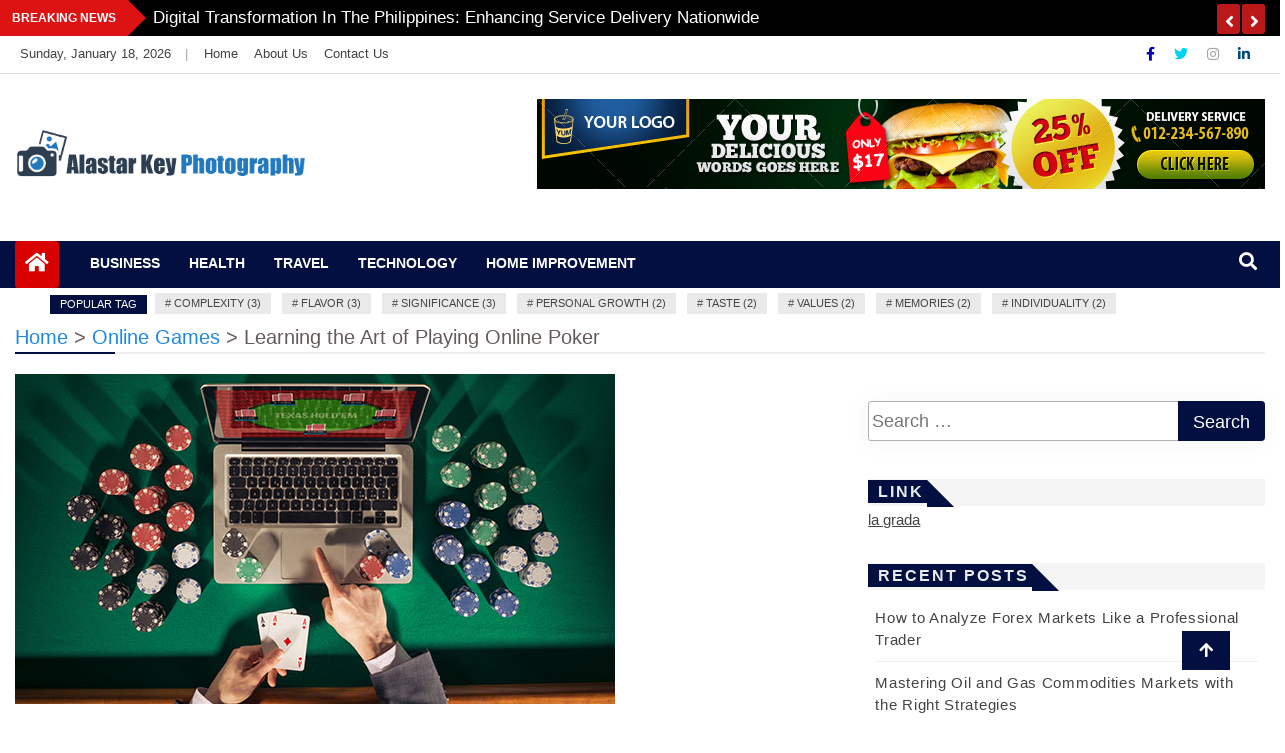

--- FILE ---
content_type: text/html; charset=UTF-8
request_url: https://alstarkeyphotography.com/2022/02/21/learning-the-art-of-playing-online-poker/
body_size: 83936
content:
<!doctype html>
<html lang="en-US">
<head>
    <meta charset="UTF-8">
    <meta name="viewport" content="width=device-width, initial-scale=1">
    <link rel="profile" href="https://gmpg.org/xfn/11">

    <meta name='robots' content='index, follow, max-snippet:-1, max-image-preview:large, max-video-preview:-1' />

	<!-- This site is optimized with the Yoast SEO plugin v26.6 - https://yoast.com/wordpress/plugins/seo/ -->
	<title>Learning the Art of Playing Online Poker  - Al Starkey Photography</title>
	<link rel="canonical" href="https://alstarkeyphotography.com/2022/02/21/learning-the-art-of-playing-online-poker/" />
	<meta property="og:locale" content="en_US" />
	<meta property="og:type" content="article" />
	<meta property="og:title" content="Learning the Art of Playing Online Poker  - Al Starkey Photography" />
	<meta property="og:description" content="We know Poker is not just a game of luck but also of skills and expertise. The way you take away the cards and deal with your opponents can help you win. For this you need to know about things like odd, bluffing and poker rules and skills which your opponents have. Hence if you [&hellip;]" />
	<meta property="og:url" content="https://alstarkeyphotography.com/2022/02/21/learning-the-art-of-playing-online-poker/" />
	<meta property="og:site_name" content="Al Starkey Photography" />
	<meta property="article:published_time" content="2022-02-21T18:20:26+00:00" />
	<meta property="og:image" content="https://alstarkeyphotography.com/wp-content/uploads/2022/02/a9b9558107391f318b6a7a9a326e4e21.jpg" />
	<meta property="og:image:width" content="600" />
	<meta property="og:image:height" content="330" />
	<meta property="og:image:type" content="image/jpeg" />
	<meta name="author" content="William Adams" />
	<meta name="twitter:card" content="summary_large_image" />
	<meta name="twitter:label1" content="Written by" />
	<meta name="twitter:data1" content="William Adams" />
	<meta name="twitter:label2" content="Est. reading time" />
	<meta name="twitter:data2" content="4 minutes" />
	<script type="application/ld+json" class="yoast-schema-graph">{"@context":"https://schema.org","@graph":[{"@type":"Article","@id":"https://alstarkeyphotography.com/2022/02/21/learning-the-art-of-playing-online-poker/#article","isPartOf":{"@id":"https://alstarkeyphotography.com/2022/02/21/learning-the-art-of-playing-online-poker/"},"author":{"name":"William Adams","@id":"https://alstarkeyphotography.com/#/schema/person/3043758e6f8fe911f3fa0017f5b57415"},"headline":"Learning the Art of Playing Online Poker ","datePublished":"2022-02-21T18:20:26+00:00","mainEntityOfPage":{"@id":"https://alstarkeyphotography.com/2022/02/21/learning-the-art-of-playing-online-poker/"},"wordCount":846,"publisher":{"@id":"https://alstarkeyphotography.com/#organization"},"image":{"@id":"https://alstarkeyphotography.com/2022/02/21/learning-the-art-of-playing-online-poker/#primaryimage"},"thumbnailUrl":"https://alstarkeyphotography.com/wp-content/uploads/2022/02/a9b9558107391f318b6a7a9a326e4e21.jpg","articleSection":["Online Games"],"inLanguage":"en-US"},{"@type":"WebPage","@id":"https://alstarkeyphotography.com/2022/02/21/learning-the-art-of-playing-online-poker/","url":"https://alstarkeyphotography.com/2022/02/21/learning-the-art-of-playing-online-poker/","name":"Learning the Art of Playing Online Poker  - Al Starkey Photography","isPartOf":{"@id":"https://alstarkeyphotography.com/#website"},"primaryImageOfPage":{"@id":"https://alstarkeyphotography.com/2022/02/21/learning-the-art-of-playing-online-poker/#primaryimage"},"image":{"@id":"https://alstarkeyphotography.com/2022/02/21/learning-the-art-of-playing-online-poker/#primaryimage"},"thumbnailUrl":"https://alstarkeyphotography.com/wp-content/uploads/2022/02/a9b9558107391f318b6a7a9a326e4e21.jpg","datePublished":"2022-02-21T18:20:26+00:00","breadcrumb":{"@id":"https://alstarkeyphotography.com/2022/02/21/learning-the-art-of-playing-online-poker/#breadcrumb"},"inLanguage":"en-US","potentialAction":[{"@type":"ReadAction","target":["https://alstarkeyphotography.com/2022/02/21/learning-the-art-of-playing-online-poker/"]}]},{"@type":"ImageObject","inLanguage":"en-US","@id":"https://alstarkeyphotography.com/2022/02/21/learning-the-art-of-playing-online-poker/#primaryimage","url":"https://alstarkeyphotography.com/wp-content/uploads/2022/02/a9b9558107391f318b6a7a9a326e4e21.jpg","contentUrl":"https://alstarkeyphotography.com/wp-content/uploads/2022/02/a9b9558107391f318b6a7a9a326e4e21.jpg","width":600,"height":330},{"@type":"BreadcrumbList","@id":"https://alstarkeyphotography.com/2022/02/21/learning-the-art-of-playing-online-poker/#breadcrumb","itemListElement":[{"@type":"ListItem","position":1,"name":"Home","item":"https://alstarkeyphotography.com/"},{"@type":"ListItem","position":2,"name":"Learning the Art of Playing Online Poker "}]},{"@type":"WebSite","@id":"https://alstarkeyphotography.com/#website","url":"https://alstarkeyphotography.com/","name":"Al Starkey Photography","description":"Capturing Moments, Telling Stories","publisher":{"@id":"https://alstarkeyphotography.com/#organization"},"potentialAction":[{"@type":"SearchAction","target":{"@type":"EntryPoint","urlTemplate":"https://alstarkeyphotography.com/?s={search_term_string}"},"query-input":{"@type":"PropertyValueSpecification","valueRequired":true,"valueName":"search_term_string"}}],"inLanguage":"en-US"},{"@type":"Organization","@id":"https://alstarkeyphotography.com/#organization","name":"Al Starkey Photography","url":"https://alstarkeyphotography.com/","logo":{"@type":"ImageObject","inLanguage":"en-US","@id":"https://alstarkeyphotography.com/#/schema/logo/image/","url":"https://alstarkeyphotography.com/wp-content/uploads/2021/07/cropped-Alastar-Key-Photography.png","contentUrl":"https://alstarkeyphotography.com/wp-content/uploads/2021/07/cropped-Alastar-Key-Photography.png","width":826,"height":140,"caption":"Al Starkey Photography"},"image":{"@id":"https://alstarkeyphotography.com/#/schema/logo/image/"}},{"@type":"Person","@id":"https://alstarkeyphotography.com/#/schema/person/3043758e6f8fe911f3fa0017f5b57415","name":"William Adams","image":{"@type":"ImageObject","inLanguage":"en-US","@id":"https://alstarkeyphotography.com/#/schema/person/image/","url":"https://secure.gravatar.com/avatar/f992d620609279bff41ed2414e3ae5e245c8b98a2376d713151ca7380784eb6e?s=96&d=mm&r=g","contentUrl":"https://secure.gravatar.com/avatar/f992d620609279bff41ed2414e3ae5e245c8b98a2376d713151ca7380784eb6e?s=96&d=mm&r=g","caption":"William Adams"},"description":"Frank Adams: Frank, with a background in investigative journalism, brings a unique depth to his blog posts. His writing is known for its thorough research and probing analysis, making it a valuable resource for any news site.","sameAs":["https://alstarkeyphotography.com"],"url":"https://alstarkeyphotography.com/author/admin/"}]}</script>
	<!-- / Yoast SEO plugin. -->


<meta name="description" content="We know Poker is not just a game of luck but also of skills and expertise. The way you take away the cards and deal with your opponents can help you win. For this you need to know about things like odd, bluffing and poker rules and skills which your&hellip;">
<meta name="robots" content="index, follow, max-snippet:-1, max-image-preview:large, max-video-preview:-1">
<link rel="canonical" href="https://alstarkeyphotography.com/2022/02/21/learning-the-art-of-playing-online-poker/">
<meta property="og:url" content="https://alstarkeyphotography.com/2022/02/21/learning-the-art-of-playing-online-poker/">
<meta property="og:site_name" content="Al Starkey Photography">
<meta property="og:locale" content="en_US">
<meta property="og:type" content="article">
<meta property="article:author" content="">
<meta property="article:publisher" content="">
<meta property="article:section" content="Online Games">
<meta property="og:title" content="Learning the Art of Playing Online Poker  - Al Starkey Photography">
<meta property="og:description" content="We know Poker is not just a game of luck but also of skills and expertise. The way you take away the cards and deal with your opponents can help you win. For this you need to know about things like odd, bluffing and poker rules and skills which your&hellip;">
<meta property="og:image" content="https://alstarkeyphotography.com/wp-content/uploads/2022/02/a9b9558107391f318b6a7a9a326e4e21.jpg">
<meta property="og:image:secure_url" content="https://alstarkeyphotography.com/wp-content/uploads/2022/02/a9b9558107391f318b6a7a9a326e4e21.jpg">
<meta property="og:image:width" content="600">
<meta property="og:image:height" content="330">
<meta property="fb:pages" content="">
<meta property="fb:admins" content="">
<meta property="fb:app_id" content="">
<meta name="twitter:card" content="summary">
<meta name="twitter:site" content="">
<meta name="twitter:creator" content="">
<meta name="twitter:title" content="Learning the Art of Playing Online Poker  - Al Starkey Photography">
<meta name="twitter:description" content="We know Poker is not just a game of luck but also of skills and expertise. The way you take away the cards and deal with your opponents can help you win. For this you need to know about things like odd, bluffing and poker rules and skills which your&hellip;">
<meta name="twitter:image" content="https://alstarkeyphotography.com/wp-content/uploads/2022/02/a9b9558107391f318b6a7a9a326e4e21.jpg">
<link rel="alternate" type="application/rss+xml" title="Al Starkey Photography &raquo; Feed" href="https://alstarkeyphotography.com/feed/" />
<link rel="alternate" type="application/rss+xml" title="Al Starkey Photography &raquo; Comments Feed" href="https://alstarkeyphotography.com/comments/feed/" />
<link rel="alternate" title="oEmbed (JSON)" type="application/json+oembed" href="https://alstarkeyphotography.com/wp-json/oembed/1.0/embed?url=https%3A%2F%2Falstarkeyphotography.com%2F2022%2F02%2F21%2Flearning-the-art-of-playing-online-poker%2F" />
<link rel="alternate" title="oEmbed (XML)" type="text/xml+oembed" href="https://alstarkeyphotography.com/wp-json/oembed/1.0/embed?url=https%3A%2F%2Falstarkeyphotography.com%2F2022%2F02%2F21%2Flearning-the-art-of-playing-online-poker%2F&#038;format=xml" />
<style id='wp-img-auto-sizes-contain-inline-css' type='text/css'>
img:is([sizes=auto i],[sizes^="auto," i]){contain-intrinsic-size:3000px 1500px}
/*# sourceURL=wp-img-auto-sizes-contain-inline-css */
</style>
<style id='wp-emoji-styles-inline-css' type='text/css'>

	img.wp-smiley, img.emoji {
		display: inline !important;
		border: none !important;
		box-shadow: none !important;
		height: 1em !important;
		width: 1em !important;
		margin: 0 0.07em !important;
		vertical-align: -0.1em !important;
		background: none !important;
		padding: 0 !important;
	}
/*# sourceURL=wp-emoji-styles-inline-css */
</style>
<style id='wp-block-library-inline-css' type='text/css'>
:root{--wp-block-synced-color:#7a00df;--wp-block-synced-color--rgb:122,0,223;--wp-bound-block-color:var(--wp-block-synced-color);--wp-editor-canvas-background:#ddd;--wp-admin-theme-color:#007cba;--wp-admin-theme-color--rgb:0,124,186;--wp-admin-theme-color-darker-10:#006ba1;--wp-admin-theme-color-darker-10--rgb:0,107,160.5;--wp-admin-theme-color-darker-20:#005a87;--wp-admin-theme-color-darker-20--rgb:0,90,135;--wp-admin-border-width-focus:2px}@media (min-resolution:192dpi){:root{--wp-admin-border-width-focus:1.5px}}.wp-element-button{cursor:pointer}:root .has-very-light-gray-background-color{background-color:#eee}:root .has-very-dark-gray-background-color{background-color:#313131}:root .has-very-light-gray-color{color:#eee}:root .has-very-dark-gray-color{color:#313131}:root .has-vivid-green-cyan-to-vivid-cyan-blue-gradient-background{background:linear-gradient(135deg,#00d084,#0693e3)}:root .has-purple-crush-gradient-background{background:linear-gradient(135deg,#34e2e4,#4721fb 50%,#ab1dfe)}:root .has-hazy-dawn-gradient-background{background:linear-gradient(135deg,#faaca8,#dad0ec)}:root .has-subdued-olive-gradient-background{background:linear-gradient(135deg,#fafae1,#67a671)}:root .has-atomic-cream-gradient-background{background:linear-gradient(135deg,#fdd79a,#004a59)}:root .has-nightshade-gradient-background{background:linear-gradient(135deg,#330968,#31cdcf)}:root .has-midnight-gradient-background{background:linear-gradient(135deg,#020381,#2874fc)}:root{--wp--preset--font-size--normal:16px;--wp--preset--font-size--huge:42px}.has-regular-font-size{font-size:1em}.has-larger-font-size{font-size:2.625em}.has-normal-font-size{font-size:var(--wp--preset--font-size--normal)}.has-huge-font-size{font-size:var(--wp--preset--font-size--huge)}.has-text-align-center{text-align:center}.has-text-align-left{text-align:left}.has-text-align-right{text-align:right}.has-fit-text{white-space:nowrap!important}#end-resizable-editor-section{display:none}.aligncenter{clear:both}.items-justified-left{justify-content:flex-start}.items-justified-center{justify-content:center}.items-justified-right{justify-content:flex-end}.items-justified-space-between{justify-content:space-between}.screen-reader-text{border:0;clip-path:inset(50%);height:1px;margin:-1px;overflow:hidden;padding:0;position:absolute;width:1px;word-wrap:normal!important}.screen-reader-text:focus{background-color:#ddd;clip-path:none;color:#444;display:block;font-size:1em;height:auto;left:5px;line-height:normal;padding:15px 23px 14px;text-decoration:none;top:5px;width:auto;z-index:100000}html :where(.has-border-color){border-style:solid}html :where([style*=border-top-color]){border-top-style:solid}html :where([style*=border-right-color]){border-right-style:solid}html :where([style*=border-bottom-color]){border-bottom-style:solid}html :where([style*=border-left-color]){border-left-style:solid}html :where([style*=border-width]){border-style:solid}html :where([style*=border-top-width]){border-top-style:solid}html :where([style*=border-right-width]){border-right-style:solid}html :where([style*=border-bottom-width]){border-bottom-style:solid}html :where([style*=border-left-width]){border-left-style:solid}html :where(img[class*=wp-image-]){height:auto;max-width:100%}:where(figure){margin:0 0 1em}html :where(.is-position-sticky){--wp-admin--admin-bar--position-offset:var(--wp-admin--admin-bar--height,0px)}@media screen and (max-width:600px){html :where(.is-position-sticky){--wp-admin--admin-bar--position-offset:0px}}

/*# sourceURL=wp-block-library-inline-css */
</style><style id='global-styles-inline-css' type='text/css'>
:root{--wp--preset--aspect-ratio--square: 1;--wp--preset--aspect-ratio--4-3: 4/3;--wp--preset--aspect-ratio--3-4: 3/4;--wp--preset--aspect-ratio--3-2: 3/2;--wp--preset--aspect-ratio--2-3: 2/3;--wp--preset--aspect-ratio--16-9: 16/9;--wp--preset--aspect-ratio--9-16: 9/16;--wp--preset--color--black: #000000;--wp--preset--color--cyan-bluish-gray: #abb8c3;--wp--preset--color--white: #ffffff;--wp--preset--color--pale-pink: #f78da7;--wp--preset--color--vivid-red: #cf2e2e;--wp--preset--color--luminous-vivid-orange: #ff6900;--wp--preset--color--luminous-vivid-amber: #fcb900;--wp--preset--color--light-green-cyan: #7bdcb5;--wp--preset--color--vivid-green-cyan: #00d084;--wp--preset--color--pale-cyan-blue: #8ed1fc;--wp--preset--color--vivid-cyan-blue: #0693e3;--wp--preset--color--vivid-purple: #9b51e0;--wp--preset--gradient--vivid-cyan-blue-to-vivid-purple: linear-gradient(135deg,rgb(6,147,227) 0%,rgb(155,81,224) 100%);--wp--preset--gradient--light-green-cyan-to-vivid-green-cyan: linear-gradient(135deg,rgb(122,220,180) 0%,rgb(0,208,130) 100%);--wp--preset--gradient--luminous-vivid-amber-to-luminous-vivid-orange: linear-gradient(135deg,rgb(252,185,0) 0%,rgb(255,105,0) 100%);--wp--preset--gradient--luminous-vivid-orange-to-vivid-red: linear-gradient(135deg,rgb(255,105,0) 0%,rgb(207,46,46) 100%);--wp--preset--gradient--very-light-gray-to-cyan-bluish-gray: linear-gradient(135deg,rgb(238,238,238) 0%,rgb(169,184,195) 100%);--wp--preset--gradient--cool-to-warm-spectrum: linear-gradient(135deg,rgb(74,234,220) 0%,rgb(151,120,209) 20%,rgb(207,42,186) 40%,rgb(238,44,130) 60%,rgb(251,105,98) 80%,rgb(254,248,76) 100%);--wp--preset--gradient--blush-light-purple: linear-gradient(135deg,rgb(255,206,236) 0%,rgb(152,150,240) 100%);--wp--preset--gradient--blush-bordeaux: linear-gradient(135deg,rgb(254,205,165) 0%,rgb(254,45,45) 50%,rgb(107,0,62) 100%);--wp--preset--gradient--luminous-dusk: linear-gradient(135deg,rgb(255,203,112) 0%,rgb(199,81,192) 50%,rgb(65,88,208) 100%);--wp--preset--gradient--pale-ocean: linear-gradient(135deg,rgb(255,245,203) 0%,rgb(182,227,212) 50%,rgb(51,167,181) 100%);--wp--preset--gradient--electric-grass: linear-gradient(135deg,rgb(202,248,128) 0%,rgb(113,206,126) 100%);--wp--preset--gradient--midnight: linear-gradient(135deg,rgb(2,3,129) 0%,rgb(40,116,252) 100%);--wp--preset--font-size--small: 13px;--wp--preset--font-size--medium: 20px;--wp--preset--font-size--large: 36px;--wp--preset--font-size--x-large: 42px;--wp--preset--spacing--20: 0.44rem;--wp--preset--spacing--30: 0.67rem;--wp--preset--spacing--40: 1rem;--wp--preset--spacing--50: 1.5rem;--wp--preset--spacing--60: 2.25rem;--wp--preset--spacing--70: 3.38rem;--wp--preset--spacing--80: 5.06rem;--wp--preset--shadow--natural: 6px 6px 9px rgba(0, 0, 0, 0.2);--wp--preset--shadow--deep: 12px 12px 50px rgba(0, 0, 0, 0.4);--wp--preset--shadow--sharp: 6px 6px 0px rgba(0, 0, 0, 0.2);--wp--preset--shadow--outlined: 6px 6px 0px -3px rgb(255, 255, 255), 6px 6px rgb(0, 0, 0);--wp--preset--shadow--crisp: 6px 6px 0px rgb(0, 0, 0);}:where(.is-layout-flex){gap: 0.5em;}:where(.is-layout-grid){gap: 0.5em;}body .is-layout-flex{display: flex;}.is-layout-flex{flex-wrap: wrap;align-items: center;}.is-layout-flex > :is(*, div){margin: 0;}body .is-layout-grid{display: grid;}.is-layout-grid > :is(*, div){margin: 0;}:where(.wp-block-columns.is-layout-flex){gap: 2em;}:where(.wp-block-columns.is-layout-grid){gap: 2em;}:where(.wp-block-post-template.is-layout-flex){gap: 1.25em;}:where(.wp-block-post-template.is-layout-grid){gap: 1.25em;}.has-black-color{color: var(--wp--preset--color--black) !important;}.has-cyan-bluish-gray-color{color: var(--wp--preset--color--cyan-bluish-gray) !important;}.has-white-color{color: var(--wp--preset--color--white) !important;}.has-pale-pink-color{color: var(--wp--preset--color--pale-pink) !important;}.has-vivid-red-color{color: var(--wp--preset--color--vivid-red) !important;}.has-luminous-vivid-orange-color{color: var(--wp--preset--color--luminous-vivid-orange) !important;}.has-luminous-vivid-amber-color{color: var(--wp--preset--color--luminous-vivid-amber) !important;}.has-light-green-cyan-color{color: var(--wp--preset--color--light-green-cyan) !important;}.has-vivid-green-cyan-color{color: var(--wp--preset--color--vivid-green-cyan) !important;}.has-pale-cyan-blue-color{color: var(--wp--preset--color--pale-cyan-blue) !important;}.has-vivid-cyan-blue-color{color: var(--wp--preset--color--vivid-cyan-blue) !important;}.has-vivid-purple-color{color: var(--wp--preset--color--vivid-purple) !important;}.has-black-background-color{background-color: var(--wp--preset--color--black) !important;}.has-cyan-bluish-gray-background-color{background-color: var(--wp--preset--color--cyan-bluish-gray) !important;}.has-white-background-color{background-color: var(--wp--preset--color--white) !important;}.has-pale-pink-background-color{background-color: var(--wp--preset--color--pale-pink) !important;}.has-vivid-red-background-color{background-color: var(--wp--preset--color--vivid-red) !important;}.has-luminous-vivid-orange-background-color{background-color: var(--wp--preset--color--luminous-vivid-orange) !important;}.has-luminous-vivid-amber-background-color{background-color: var(--wp--preset--color--luminous-vivid-amber) !important;}.has-light-green-cyan-background-color{background-color: var(--wp--preset--color--light-green-cyan) !important;}.has-vivid-green-cyan-background-color{background-color: var(--wp--preset--color--vivid-green-cyan) !important;}.has-pale-cyan-blue-background-color{background-color: var(--wp--preset--color--pale-cyan-blue) !important;}.has-vivid-cyan-blue-background-color{background-color: var(--wp--preset--color--vivid-cyan-blue) !important;}.has-vivid-purple-background-color{background-color: var(--wp--preset--color--vivid-purple) !important;}.has-black-border-color{border-color: var(--wp--preset--color--black) !important;}.has-cyan-bluish-gray-border-color{border-color: var(--wp--preset--color--cyan-bluish-gray) !important;}.has-white-border-color{border-color: var(--wp--preset--color--white) !important;}.has-pale-pink-border-color{border-color: var(--wp--preset--color--pale-pink) !important;}.has-vivid-red-border-color{border-color: var(--wp--preset--color--vivid-red) !important;}.has-luminous-vivid-orange-border-color{border-color: var(--wp--preset--color--luminous-vivid-orange) !important;}.has-luminous-vivid-amber-border-color{border-color: var(--wp--preset--color--luminous-vivid-amber) !important;}.has-light-green-cyan-border-color{border-color: var(--wp--preset--color--light-green-cyan) !important;}.has-vivid-green-cyan-border-color{border-color: var(--wp--preset--color--vivid-green-cyan) !important;}.has-pale-cyan-blue-border-color{border-color: var(--wp--preset--color--pale-cyan-blue) !important;}.has-vivid-cyan-blue-border-color{border-color: var(--wp--preset--color--vivid-cyan-blue) !important;}.has-vivid-purple-border-color{border-color: var(--wp--preset--color--vivid-purple) !important;}.has-vivid-cyan-blue-to-vivid-purple-gradient-background{background: var(--wp--preset--gradient--vivid-cyan-blue-to-vivid-purple) !important;}.has-light-green-cyan-to-vivid-green-cyan-gradient-background{background: var(--wp--preset--gradient--light-green-cyan-to-vivid-green-cyan) !important;}.has-luminous-vivid-amber-to-luminous-vivid-orange-gradient-background{background: var(--wp--preset--gradient--luminous-vivid-amber-to-luminous-vivid-orange) !important;}.has-luminous-vivid-orange-to-vivid-red-gradient-background{background: var(--wp--preset--gradient--luminous-vivid-orange-to-vivid-red) !important;}.has-very-light-gray-to-cyan-bluish-gray-gradient-background{background: var(--wp--preset--gradient--very-light-gray-to-cyan-bluish-gray) !important;}.has-cool-to-warm-spectrum-gradient-background{background: var(--wp--preset--gradient--cool-to-warm-spectrum) !important;}.has-blush-light-purple-gradient-background{background: var(--wp--preset--gradient--blush-light-purple) !important;}.has-blush-bordeaux-gradient-background{background: var(--wp--preset--gradient--blush-bordeaux) !important;}.has-luminous-dusk-gradient-background{background: var(--wp--preset--gradient--luminous-dusk) !important;}.has-pale-ocean-gradient-background{background: var(--wp--preset--gradient--pale-ocean) !important;}.has-electric-grass-gradient-background{background: var(--wp--preset--gradient--electric-grass) !important;}.has-midnight-gradient-background{background: var(--wp--preset--gradient--midnight) !important;}.has-small-font-size{font-size: var(--wp--preset--font-size--small) !important;}.has-medium-font-size{font-size: var(--wp--preset--font-size--medium) !important;}.has-large-font-size{font-size: var(--wp--preset--font-size--large) !important;}.has-x-large-font-size{font-size: var(--wp--preset--font-size--x-large) !important;}
/*# sourceURL=global-styles-inline-css */
</style>

<style id='classic-theme-styles-inline-css' type='text/css'>
/*! This file is auto-generated */
.wp-block-button__link{color:#fff;background-color:#32373c;border-radius:9999px;box-shadow:none;text-decoration:none;padding:calc(.667em + 2px) calc(1.333em + 2px);font-size:1.125em}.wp-block-file__button{background:#32373c;color:#fff;text-decoration:none}
/*# sourceURL=/wp-includes/css/classic-themes.min.css */
</style>
<link rel='stylesheet' id='contact-form-7-css' href='https://alstarkeyphotography.com/wp-content/plugins/contact-form-7/includes/css/styles.css?ver=6.1.4' type='text/css' media='all' />
<link rel='stylesheet' id='fontawesome-css' href='https://alstarkeyphotography.com/wp-content/themes/news-bulletin/assets/fontawesome/css/all.min.css?ver=6.9' type='text/css' media='all' />
<link rel='stylesheet' id='bootstrap-css' href='https://alstarkeyphotography.com/wp-content/themes/news-bulletin/assets/css/bootstrap.min.css?ver=6.9' type='text/css' media='all' />
<link rel='stylesheet' id='animate-css' href='https://alstarkeyphotography.com/wp-content/themes/news-bulletin/assets/css/animate.css?ver=6.9' type='text/css' media='all' />
<link rel='stylesheet' id='owl-carousel-css' href='https://alstarkeyphotography.com/wp-content/themes/news-bulletin/assets/css/owl.carousel.min.css?ver=6.9' type='text/css' media='all' />
<link rel='stylesheet' id='owl-theme-default-css' href='https://alstarkeyphotography.com/wp-content/themes/news-bulletin/assets/css/owl.theme.default.min.css?ver=6.9' type='text/css' media='all' />
<link rel='stylesheet' id='news-bulletin-blocks-css' href='https://alstarkeyphotography.com/wp-content/themes/news-bulletin/assets/css/blocks.min.css?ver=6.9' type='text/css' media='all' />
<link rel='stylesheet' id='slick-css' href='https://alstarkeyphotography.com/wp-content/themes/news-bulletin/assets/css/slick.css?ver=6.9' type='text/css' media='all' />
<link rel='stylesheet' id='slick-theme-css' href='https://alstarkeyphotography.com/wp-content/themes/news-bulletin/assets/css/slick-theme.css?ver=6.9' type='text/css' media='all' />
<link rel='stylesheet' id='news-bulletin-style-css' href='https://alstarkeyphotography.com/wp-content/themes/news-bulletin/style.css?ver=6.9' type='text/css' media='all' />
<style id='news-bulletin-style-inline-css' type='text/css'>
.breaking-bar{
         background-color: #000;}
    .footer{
         background-color: #444;}
    .top-menu li a:hover, a.continue-link, .ample-block-style .post-title a:hover,  a#search{

         color: #17191a !important;}
   ul.navbar-nav >li.active>a:before, .head-title, .head-title > span, .color-orange a.post-cat, .color-blue .head-title > span, .color-blue a.post-cat, nav.breadcrumb-trail.breadcrumbs {
         border-color: #030f40!important;}
    .next-page .navigation li.active a,.next-page .navigation li a:hover

 {

           background-color: #030f40;}

    

     {

       border-top:  5px solid#030f40!important;}

     .tagname:after,

     {

       border-left-color:  #030f40!important;}

    .acme-news-ticker-label, div#cwp-breadcrumbs :before, span.page-numbers.current,.tagname, .ample-post-format,   a.scrollup,  .owl-theme.owl-carousel .owl-dots .owl-dot.active span, li.home-buttom.navbar-nav, .simple-marquee-container .marquee-sibling, .main-slider.owl-theme .owl-nav > div:hover, .color-red .owl-carousel.owl-theme .owl-nav > div:hover,.navbar-toggle, .comment-form .submit, h2.entry-title:before, .trending-title,.owl-carousel.owl-theme.trending-slide .owl-nav > div,  input.search-submit,  .color-orange a.post-cat, .color-blue, .color-blue a.post-cat, nav.breadcrumb-trail.breadcrumbs{
           background: #030f40!important;}

    .copyright {
           background: #000;}

    
/*# sourceURL=news-bulletin-style-inline-css */
</style>
<link rel='stylesheet' id='news-bulletin-media-responsive-css' href='https://alstarkeyphotography.com/wp-content/themes/news-bulletin/assets/css/media-responsive.css?ver=6.9' type='text/css' media='all' />
<script type="text/javascript" src="https://alstarkeyphotography.com/wp-includes/js/jquery/jquery.min.js?ver=3.7.1" id="jquery-core-js"></script>
<script type="text/javascript" src="https://alstarkeyphotography.com/wp-includes/js/jquery/jquery-migrate.min.js?ver=3.4.1" id="jquery-migrate-js"></script>
<script type="text/javascript" src="https://alstarkeyphotography.com/wp-content/themes/news-bulletin/assets/js/theia-sticky-sidebar.js?ver=4.5.0" id="theia-sticky-sidebar-js"></script>
<link rel="https://api.w.org/" href="https://alstarkeyphotography.com/wp-json/" /><link rel="alternate" title="JSON" type="application/json" href="https://alstarkeyphotography.com/wp-json/wp/v2/posts/474" /><link rel="EditURI" type="application/rsd+xml" title="RSD" href="https://alstarkeyphotography.com/xmlrpc.php?rsd" />
<meta name="generator" content="WordPress 6.9" />
<link rel='shortlink' href='https://alstarkeyphotography.com/?p=474' />
<!-- LaraPush Push Notification Integration by Plugin -->
<script src="https://cdn.larapush.com/scripts/larapush-popup-5.0.0.min.js"></script>
<script>
    var additionalJsCode = "function LoadLaraPush(){ if (typeof LaraPush === \"function\") {new LaraPush(JSON.parse(atob('[base64]')), JSON.parse(atob('[base64]')));}}LoadLaraPush();";
    eval(additionalJsCode);
</script>
<!-- /.LaraPush Push Notification Integration by Plugin -->
		<style type="text/css">
						.site-title,
			.site-description {
				position: absolute;
				clip: rect(1px, 1px, 1px, 1px);
			}
					</style>
		<link rel="icon" href="https://alstarkeyphotography.com/wp-content/uploads/2021/07/cropped-cropped-Alastar-Key-Photography-32x32.png" sizes="32x32" />
<link rel="icon" href="https://alstarkeyphotography.com/wp-content/uploads/2021/07/cropped-cropped-Alastar-Key-Photography-192x192.png" sizes="192x192" />
<link rel="apple-touch-icon" href="https://alstarkeyphotography.com/wp-content/uploads/2021/07/cropped-cropped-Alastar-Key-Photography-180x180.png" />
<meta name="msapplication-TileImage" content="https://alstarkeyphotography.com/wp-content/uploads/2021/07/cropped-cropped-Alastar-Key-Photography-270x270.png" />

<meta name="google-site-verification" content="UtNFPGDxQDoG3YO7-QkciDGUuHCAynE1ObNlNBtzWM4" /></head>

<body data-rsssl=1 class="wp-singular post-template-default single single-post postid-474 single-format-standard wp-custom-logo wp-theme-news-bulletin at-sticky-sidebar right-sidebar"itemscope itemtype="http://schema.org/WebPage">
  <div class="loader-wrapper">
    <div class="loader"></div>
    <div class="loader-section section-left"></div>
    <div class="loader-section section-right"></div>
</div>
<div class="box">
    <div class="wraper">

                <div id="page" class="site">

            <a class="skip-link screen-reader-text"
               href="#content">Skip to content</a>
            <a href="#" class="scrollup"><i class="fa fa-arrow-up" aria-hidden="true"></i></a>
            <div class="wraper">

                                    <!--breaking slide-->


                    <div class="breaking-bar hidden-xs">
                        <div class="container">
                            <div class="row">
                                <div class="col-md-12">
                                    <h3 class="breaking-title">Breaking News</h3>
                                    <div id="breaking-slide" class="owl-carousel owl-theme breaking-slide">
                                        
                                            <div class="item">
                                                <div class="ample-content">
                                                    <h3 class="post-title title-small">
                                                        <a href="https://alstarkeyphotography.com/2026/01/13/digital-transformation-in-the-philippines-enhancing-service-delivery-nationwide/">Digital Transformation in the Philippines: Enhancing Service Delivery Nationwide</a>
                                                    </h3>
                                                </div><!-- Post content end -->
                                            </div><!-- Item 1 end -->

                                            
                                            <div class="item">
                                                <div class="ample-content">
                                                    <h3 class="post-title title-small">
                                                        <a href="https://alstarkeyphotography.com/2025/12/10/from-akron-to-washington-the-inspiring-broadcast-journey-of-leon-harris/">From Akron to Washington: The Inspiring Broadcast Journey of Leon Harris</a>
                                                    </h3>
                                                </div><!-- Post content end -->
                                            </div><!-- Item 1 end -->

                                            
                                            <div class="item">
                                                <div class="ample-content">
                                                    <h3 class="post-title title-small">
                                                        <a href="https://alstarkeyphotography.com/2025/11/05/cheap-autocheck-reports-providing-confidence-in-secondhand-vehicle-purchases/">Cheap AutoCheck Reports Providing Confidence in Secondhand Vehicle Purchases</a>
                                                    </h3>
                                                </div><!-- Post content end -->
                                            </div><!-- Item 1 end -->

                                            
                                            <div class="item">
                                                <div class="ample-content">
                                                    <h3 class="post-title title-small">
                                                        <a href="https://alstarkeyphotography.com/2025/09/19/modern-twists-on-traditional-chana-masala/">Modern Twists on Traditional Chana Masala</a>
                                                    </h3>
                                                </div><!-- Post content end -->
                                            </div><!-- Item 1 end -->

                                            
                                            <div class="item">
                                                <div class="ample-content">
                                                    <h3 class="post-title title-small">
                                                        <a href="https://alstarkeyphotography.com/2025/07/11/what-genre-is-the-giver/">Exploring The Giver: What Genre Is The Giver?</a>
                                                    </h3>
                                                </div><!-- Post content end -->
                                            </div><!-- Item 1 end -->

                                            
                                            <div class="item">
                                                <div class="ample-content">
                                                    <h3 class="post-title title-small">
                                                        <a href="https://alstarkeyphotography.com/2025/07/11/what-to-do-in-hakone/">Ultimate Guide: What To Do In Hakone For Amazing Experiences</a>
                                                    </h3>
                                                </div><!-- Post content end -->
                                            </div><!-- Item 1 end -->

                                            
                                            <div class="item">
                                                <div class="ample-content">
                                                    <h3 class="post-title title-small">
                                                        <a href="https://alstarkeyphotography.com/2025/07/11/what-is-gnudi/">Guide To What Is Gnudi: Decoding This Delicious Italian Delicacy</a>
                                                    </h3>
                                                </div><!-- Post content end -->
                                            </div><!-- Item 1 end -->

                                            
                                            <div class="item">
                                                <div class="ample-content">
                                                    <h3 class="post-title title-small">
                                                        <a href="https://alstarkeyphotography.com/2025/07/11/what-is-gluten-free-at-chick-fil-a/">Decoding What’S Gluten-Free At Chick Fil A</a>
                                                    </h3>
                                                </div><!-- Post content end -->
                                            </div><!-- Item 1 end -->

                                            
                                            <div class="item">
                                                <div class="ample-content">
                                                    <h3 class="post-title title-small">
                                                        <a href="https://alstarkeyphotography.com/2025/07/11/what-gauge-are-normal-earrings/">Exploring What Gauge Are Normal Earrings: A Comprehensive Guide</a>
                                                    </h3>
                                                </div><!-- Post content end -->
                                            </div><!-- Item 1 end -->

                                            
                                            <div class="item">
                                                <div class="ample-content">
                                                    <h3 class="post-title title-small">
                                                        <a href="https://alstarkeyphotography.com/2025/07/11/what-is-college-in-the-uk/">Exploring What Is College In The Uk: Key Insights &#038; Overview</a>
                                                    </h3>
                                                </div><!-- Post content end -->
                                            </div><!-- Item 1 end -->

                                            

                                    </div><!-- Carousel end -->
                                </div><!-- Col end -->
                            </div><!--/ Row end -->
                        </div><!--/ Container end -->
                    </div><!--/ breaking end -->

                
                <div class="header-background">

                    <div id="header-bar" class="header-bar">
                        <div class="container">

                            <div class="row clearfix">
                                <div class="col-md-8 col-sm-8 col-xs-12">
                                    <div class="current-date">
                                        <i class="fa fa-calendar-check-o"></i>Sunday, January 18, 2026                                    </div>

                                                                            |
                                        <ul id="menu-top" class="menu-design top-menu"><li id="menu-item-190" class="menu-item menu-item-type-post_type menu-item-object-page menu-item-home first-menu menu-item-190"><a href="https://alstarkeyphotography.com/home/">Home</a></li>
<li id="menu-item-189" class="menu-item menu-item-type-post_type menu-item-object-page menu-item-189"><a href="https://alstarkeyphotography.com/about-us/">About Us</a></li>
<li id="menu-item-191" class="menu-item menu-item-type-post_type menu-item-object-page last-menu menu-item-191"><a href="https://alstarkeyphotography.com/contact-us/">Contact Us</a></li>
</ul>
                                </div><!--/ Top bar left end -->
                                                                            <div class="col-md-4 col-sm-4 col-xs-12 top-social text-right">
                                                                                                    <ul class="menu-design">
                                                        <li>
                                                                                                                            <a  aria-label="Facebook" class='fb'title="Facebook" href="#">
                                                                    <span class="social-icon"><i class="fab fa-facebook-f"></i></span>
                                                                </a>
                                                                                                                            <a  aria-label="Twitter" class='tw' title="Twitter" href="#">
                                                                    <span class="social-icon"><i class="fab fa-twitter"></i></span>
                                                                </a>
                                                                                                                            <a  aria-label="Instagram" class="goggle" title="Instagram" href="#">
                                                                    <span class="social-icon"><i class="fab fa-instagram"></i></span>
                                                                </a>
                                                                                                                            <a  aria-label="Linkdin" class='linkdin' title="Linkdin" href="#">
                                                                    <span class="social-icon"><i class="fab fa-linkedin-in"></i></span>
                                                                </a>

                                                            
                                                        </li>
                                                    </ul><!-- Ul end -->
                                                

                                            </div><!--/ Top social col end -->
                                                                        </div><!--/ Content row end -->
                        </div><!--/ Container end -->
                    </div><!--/ Topbar end -->


                    <!-- Header start -->
                    


      <header id="header" class="header"  style="background-image: url();">
        <div class="container">
            <div class="row">
                <div class="col-xs-12 col-sm-3 col-md-3">

                    <div class="site-branding">
                                                                    <a class="navbar-brand" href="https://alstarkeyphotography.com/">
                                                <a href="https://alstarkeyphotography.com/" class="custom-logo-link" rel="home"><img width="826" height="140" src="https://alstarkeyphotography.com/wp-content/uploads/2021/07/cropped-Alastar-Key-Photography.png" class="custom-logo" alt="Al Starkey Photography" decoding="async" fetchpriority="high" srcset="https://alstarkeyphotography.com/wp-content/uploads/2021/07/cropped-Alastar-Key-Photography.png 826w, https://alstarkeyphotography.com/wp-content/uploads/2021/07/cropped-Alastar-Key-Photography-300x51.png 300w, https://alstarkeyphotography.com/wp-content/uploads/2021/07/cropped-Alastar-Key-Photography-768x130.png 768w, https://alstarkeyphotography.com/wp-content/uploads/2021/07/cropped-Alastar-Key-Photography-549x93.png 549w, https://alstarkeyphotography.com/wp-content/uploads/2021/07/cropped-Alastar-Key-Photography-470x80.png 470w, https://alstarkeyphotography.com/wp-content/uploads/2021/07/cropped-Alastar-Key-Photography-233x39.png 233w, https://alstarkeyphotography.com/wp-content/uploads/2021/07/cropped-Alastar-Key-Photography-230x39.png 230w, https://alstarkeyphotography.com/wp-content/uploads/2021/07/cropped-Alastar-Key-Photography-360x61.png 360w, https://alstarkeyphotography.com/wp-content/uploads/2021/07/cropped-Alastar-Key-Photography-100x17.png 100w" sizes="(max-width: 826px) 100vw, 826px" /></a>                                            </a>
                                                                                        <h1 class="site-title">
                                                <a href="https://alstarkeyphotography.com/" rel="home">Al Starkey Photography</a>
                                            </h1>
                                                                                        <p class="site-description">Capturing Moments, Telling Stories</p>
                                                                                    </div><!-- .site-branding -->

                                        </div><!-- logo col end -->

                        <div class="col-xs-12 col-sm-9 col-md-9 header-right">
                            <div class="ad-banner pull-right">
                                <section id="text-3" class="widget widget_text">			<div class="textwidget"><p><img decoding="async" class="aligncenter wp-image-147 size-full" src="https://alstarkeyphotography.com/wp-content/uploads/2021/07/Untitled.png" alt="" width="728" height="90" srcset="https://alstarkeyphotography.com/wp-content/uploads/2021/07/Untitled.png 728w, https://alstarkeyphotography.com/wp-content/uploads/2021/07/Untitled-300x37.png 300w, https://alstarkeyphotography.com/wp-content/uploads/2021/07/Untitled-549x68.png 549w, https://alstarkeyphotography.com/wp-content/uploads/2021/07/Untitled-470x58.png 470w, https://alstarkeyphotography.com/wp-content/uploads/2021/07/Untitled-233x29.png 233w, https://alstarkeyphotography.com/wp-content/uploads/2021/07/Untitled-230x28.png 230w, https://alstarkeyphotography.com/wp-content/uploads/2021/07/Untitled-360x45.png 360w, https://alstarkeyphotography.com/wp-content/uploads/2021/07/Untitled-100x12.png 100w" sizes="(max-width: 728px) 100vw, 728px" /></p>
</div>
		</section>                            </div>
                        </div><!-- header right end -->
                    </div><!-- Row end -->
</div><!-- Logo and banner area end -->
</header><!--/ Header end -->
                        <div id="menu-primary" class="main-menu clearfix">
                            <div class="container">
                                <div class="row">
                                    <div class="home-buttom">
                                        <a href="https://alstarkeyphotography.com/ ">
                                            <i class="fa fa-home"></i> </a></div>

                                    <div class="menu-layout">

                                        <button class="navbar-toggler" type="button" data-toggle="collapse"
                                                data-target="#navbarSupportedContent"
                                                aria-controls="navbarSupportedContent" aria-expanded="false"
                                                aria-label="Toggle navigation">

                                            <i class="fas fa-align-justify"></i>
                                        </button>
                                        <nav class="navbar navbar-expand-lg">


                                            <div class="collapse navbar-collapse" id="navbarSupportedContent">


                                                <ul id="menu-home" class="nav navbar-nav"><li id="menu-item-136" class="menu-item menu-item-type-taxonomy menu-item-object-category first-menu menu-item-136"><a href="https://alstarkeyphotography.com/category/business/">Business</a></li>
<li id="menu-item-137" class="menu-item menu-item-type-taxonomy menu-item-object-category menu-item-137"><a href="https://alstarkeyphotography.com/category/health/">Health</a></li>
<li id="menu-item-138" class="menu-item menu-item-type-taxonomy menu-item-object-category menu-item-138"><a href="https://alstarkeyphotography.com/category/travel/">Travel</a></li>
<li id="menu-item-139" class="menu-item menu-item-type-taxonomy menu-item-object-category menu-item-139"><a href="https://alstarkeyphotography.com/category/technology/">Technology</a></li>
<li id="menu-item-140" class="menu-item menu-item-type-taxonomy menu-item-object-category last-menu menu-item-140"><a href="https://alstarkeyphotography.com/category/home-improvement/">Home Improvement</a></li>
</ul>                                            </div><!--/ Collapse end -->
                                            <!--/ Navigation end -->
                                              <div class="theme-switch">
      <input class="theme-switch_toggle" id="themeSwitchToggle" type="checkbox">
      <label class="theme-switch_label" for="themeSwitchToggle"></label>
  </div>

                                        </nav>


                                    </div>
                                    <div class="nav-search">
                                        <button id="search"><i class="fa fa-search"></i></button>
                                    </div><!-- Search end -->
                                    <div class="search-block" style="display: none;">
                                        <form role="search" method="get" class="search-form" action="https://alstarkeyphotography.com/">
				<label>
					<span class="screen-reader-text">Search for:</span>
					<input type="search" class="search-field" placeholder="Search &hellip;" value="" name="s" />
				</label>
				<input type="submit" class="search-submit" value="Search" />
			</form>                                        <a href="#" class="search-close">&times;</a>
                                    </div><!-- Site search end -->
                                </div><!--/ Container end -->
                            </div><!-- Menu wrapper end -->
                        </div>
                                                    </div>
                    
    <div class=" tag-post row">
      <div class="col-md-12">
        <div class="taglist">

         <ul class="tag-list">
           <li class="trans">
           <div class="tagname">
                Popular Tag            </div>
            </li>
             <div class=tag><li># <a href="https://alstarkeyphotography.com/tag/complexity/" rel="tag">complexity (3)  </a></li></div><div class=tag><li># <a href="https://alstarkeyphotography.com/tag/flavor/" rel="tag">flavor (3)  </a></li></div><div class=tag><li># <a href="https://alstarkeyphotography.com/tag/significance/" rel="tag">significance (3)  </a></li></div><div class=tag><li># <a href="https://alstarkeyphotography.com/tag/personal-growth/" rel="tag">personal growth (2)  </a></li></div><div class=tag><li># <a href="https://alstarkeyphotography.com/tag/taste/" rel="tag">taste (2)  </a></li></div><div class=tag><li># <a href="https://alstarkeyphotography.com/tag/values/" rel="tag">values (2)  </a></li></div><div class=tag><li># <a href="https://alstarkeyphotography.com/tag/memories/" rel="tag">memories (2)  </a></li></div><div class=tag><li># <a href="https://alstarkeyphotography.com/tag/individuality/" rel="tag">individuality (2)  </a></li></div>             </ul>
      </div>
  </div>
 </div>


		<div class="page-title">
			<div class="container">


            <div class='breadcrumbs'><div id='cwp-breadcrumbs' class='cwp-breadcrumbs'><span property="itemListElement" typeof="ListItem"><a property="item" typeof="WebPage" title="Go to Home." href="https://alstarkeyphotography.com" class="home" ><span property="name">Home</span></a><meta property="position" content="1"></span> &gt; <span property="itemListElement" typeof="ListItem"><a property="item" typeof="WebPage" title="Go to the Online Games Category archives." href="https://alstarkeyphotography.com/category/online-games/" class="taxonomy category" ><span property="name">Online Games</span></a><meta property="position" content="2"></span> &gt; <span property="itemListElement" typeof="ListItem"><span property="name" class="post post-post current-item">Learning the Art of Playing Online Poker </span><meta property="url" content="https://alstarkeyphotography.com/2022/02/21/learning-the-art-of-playing-online-poker/"><meta property="position" content="3"></span></div></div>        </div>
        </div>
        <div id="content">
		<section class="block-wrapper">
			<div class="container">
				<div class="row">
					
					<div id="primary" class="col-lg-8 col-md-12">

						<main id="main" class="site-main">


							
<article id="post-474" class="post-474 post type-post status-publish format-standard has-post-thumbnail hentry category-online-games">





    <div class="single-post">
                <div class="post-media post-featured-image">
                            <a href="https://alstarkeyphotography.com/2022/02/21/learning-the-art-of-playing-online-poker/"><img class="img-responsive" src="https://alstarkeyphotography.com/wp-content/uploads/2022/02/a9b9558107391f318b6a7a9a326e4e21.jpg" alt="Learning the Art of Playing Online Poker "/></a>

                    </div>
        
        <div class="post-title-area">

            <h3 class="post-title">
                <h2 class="entry-title">Learning the Art of Playing Online Poker </h2>            </h3>
            <div class="post-meta">
                                <div class="entry-meta">
                    <span class="byline"> <span class="author vcard no-avatar"><a class="url fn n" href="https://alstarkeyphotography.com/author/admin/"><i class="fa fa-user"></i><span class='author-name'>William Adams</span></a></span></span><span class="posted-on"><a href="https://alstarkeyphotography.com/2022/02/21/learning-the-art-of-playing-online-poker/" rel="bookmark"><i class="fa fa-calendar" aria-hidden="true"></i>
<time class="entry-date published updated" datetime="2022-02-21T18:20:26+00:00">February 21, 2022</time></a></span>                </div><!-- .entry-meta -->
                            </div>
        </div><!-- Post title end -->

        <div class="ample-content-area">
            <div class="entry-content">
                <p style="text-align: justify;"><span style="font-weight: 400;">We know Poker is not just a game of luck but also of skills and expertise. The way you take away the cards and deal with your opponents can help you win. For this you need to know about things like odd, bluffing and </span><a href="https://www.spartanpoker.com/poker-rules"><span style="font-weight: 400;">poker rules</span></a><span style="font-weight: 400;"> and skills which your opponents have. Hence if you are keen on playing poker online you get the chance to learn the ways to play the best and even win big rewards in the form of money. It is not about the way you deal with it but the way you play the card and focus about learning the rules and strategies that can help you start playing poker online for money. Here we will try to understand how to play an </span><a href="https://www.spartanpoker.com/"><span style="font-weight: 400;">online poker</span></a><span style="font-weight: 400;"> game and start practicing to get an edge on it. </span></p>
<p style="text-align: justify;">
<p style="text-align: justify;"><b>The strategy </b></p>
<p style="text-align: justify;">
<p style="text-align: justify;"><span style="font-weight: 400;">When it comes to playing online poker, strategy plays an important role in it. It remains the key factor that can help in winning you many more games even when you find the cards did not fall over your hopes and expectations. Also, there are many more players who lack strategy and even can feel cocky to consider the way it goes. Also, you have to carry out a research over the strategy and then choose the poker game along with implementing them with practicing. The more you are able to practice the easier the strategy becomes and then you would come to know how much brain you need to plan for your strategy. The most vital thing to remember is to train yourself to become the best poker player. </span></p>
<p style="text-align: justify;">
<p style="text-align: justify;"><span style="font-weight: 400;">There is no doubt about the fact that online free poker games are simple to start with and many more simply pass time with other games like Solitaire and other similar PC games. However, if you are keen on becoming one of the best players you have the choice of focusing over the practice game. If you are playing with real money then you have to implement the strategies that you would keep on learning. Also, you need to focus on various mistakes and then check how certain movies are going to work. Also, you get the chance to play the game in a better way by becoming a competent poker player. Also, when you play better poker, you can choose to start playing poker online and thus you remain prepared to play against many more talented players who miss to play the online poker rooms the best. </span></p>
<p style="text-align: justify;">
<p style="text-align: justify;"><span style="font-weight: 400;">Do keep in mind the way you play tables as it does not come without a money table. Also, once you find your hand fit into it you get the chance to learn and then start winning with few hands. But if you are not </span><a href="https://alstarkeyphotography.com/category/casino/"><span style="font-weight: 400;">winning any match</span></a><span style="font-weight: 400;"> with the help of playing hands, you have several hours of choice to play and then get the chance to either play improperly or try playing with winning strategies that you have explored earlier. Trying both combinations can work for you. </span></p>
<p style="text-align: justify;"><span style="font-weight: 400;">Remember if you are not winning too frequently while trying to play tables then you have no choice or reason to enter with your money tables. The reasons are obvious, you lose your money again and then enjoy getting too much real money. At the same time, you need to remain focused while you are learning the way you want to play and understand to come up with some free tables that will help you win big with the pay tables. The moment you play the free games and make yourself a winner then you can return to the real game and enjoy some good rewards by winning. </span></p>
<p style="text-align: justify;">
<p style="text-align: justify;"><span style="font-weight: 400;">There are many more games that you can find on the web, you should think of playing with the second step and then put the quest of becoming a competent poker player online. Playing the free games can only help you learn the way to win big with the real games, it also helps you explore the basics and master them. You should move ahead one step further to start taking up the challenge and then can think of becoming a good player as well. The moment you see continuing practicing and then moving ahead to play at the right time, you can think of becoming a good poker player as well and then win big money. However, if you intend to play this game professionally, you can get the chance to learn and master the rules and then move ahead with self-esteem. This can help you in developing one step ahead of your time.</span></p>
<p style="text-align: justify;">
<p style="text-align: justify;"><b>Becoming a player </b></p>
<p style="text-align: justify;">
<p style="text-align: justify;"><span style="font-weight: 400;">Now, you very well know the way of becoming a player and for this you need to start practicing as well. Also, you need to check some of the poker room sites as well over the web and then start practicing your hand. You can easily save loads of your time and assessment that can help you bring in the computer screen with you. </span></p>
<p style="text-align: justify;"><span style="font-weight: 400;"></p>
<p></span></p>
            </div><!-- Share items end -->

            <span class="cat-links"><a class="at-cat-name-5" href="https://alstarkeyphotography.com/category/online-games/"  rel="category tag">Online Games</a> 
        </div><!-- ample-content end -->
    </div><!-- Single post end -->
    

</article><!-- #post-474 -->





	<nav class="navigation post-navigation" aria-label="Posts">
		<h2 class="screen-reader-text">Post navigation</h2>
		<div class="nav-links"><div class="nav-previous"><a href="https://alstarkeyphotography.com/2022/02/21/using-the-internet-you-may-buy-a-star-in-the-sky/" rel="prev">Using The Internet, You May Buy A Star In The Sky</a></div><div class="nav-next"><a href="https://alstarkeyphotography.com/2022/02/22/best-ways-to-use-delta-8-gummies-all-the-details-you-need/" rel="next">Best Ways To Use Delta 8 Gummies: All the Details You Need</a></div></div>
	</nav>
						</main><!-- #main -->

					</div><!-- Content Col end -->

					<div id="secondary" class="col-lg-4 col-md-12">
						<div class="sidebar sidebar-right">
                            
<aside id="secondary" class="widget-area">
	<section id="search-2" class="widget widget_search"><form role="search" method="get" class="search-form" action="https://alstarkeyphotography.com/">
				<label>
					<span class="screen-reader-text">Search for:</span>
					<input type="search" class="search-field" placeholder="Search &hellip;" value="" name="s" />
				</label>
				<input type="submit" class="search-submit" value="Search" />
			</form></section><section id="text-7" class="widget widget_text"><h3 class="head-title"><span>Link</span></h3>			<div class="textwidget"><p><strong><a href="https://lagradaonline.com/">la grada</a></strong></p>
</div>
		</section>
		<section id="recent-posts-3" class="widget widget_recent_entries">
		<h3 class="head-title"><span>Recent Posts</span></h3>
		<ul>
											<li>
					<a href="https://alstarkeyphotography.com/2026/01/17/how-to-analyze-forex-markets-like-a-professional-trader/">How to Analyze Forex Markets Like a Professional Trader</a>
									</li>
											<li>
					<a href="https://alstarkeyphotography.com/2026/01/17/mastering-oil-and-gas-commodities-markets-with-the-right-strategies/">Mastering Oil and Gas Commodities Markets with the Right Strategies</a>
									</li>
											<li>
					<a href="https://alstarkeyphotography.com/2026/01/17/why-iphone-screens-crack-and-how-repairs-restore-their-function/">Why iPhone Screens Crack and How Repairs Restore Their Function</a>
									</li>
											<li>
					<a href="https://alstarkeyphotography.com/2026/01/15/top-deals-on-myle-vape-devices-you-cant-miss/">Top Deals on Myle Vape Devices You Can’t Miss</a>
									</li>
											<li>
					<a href="https://alstarkeyphotography.com/2026/01/15/why-cloud-governance-is-the-backbone-of-digital-ecosystems/">Why Cloud Governance Is the Backbone of Digital Ecosystems</a>
									</li>
					</ul>

		</section><section id="text-2" class="widget widget_text"><h3 class="head-title"><span>Contact Us</span></h3>			<div class="textwidget">
<div class="wpcf7 no-js" id="wpcf7-f130-o1" lang="en-US" dir="ltr" data-wpcf7-id="130">
<div class="screen-reader-response"><p role="status" aria-live="polite" aria-atomic="true"></p> <ul></ul></div>
<form action="/2022/02/21/learning-the-art-of-playing-online-poker/#wpcf7-f130-o1" method="post" class="wpcf7-form init" aria-label="Contact form" novalidate="novalidate" data-status="init">
<fieldset class="hidden-fields-container"><input type="hidden" name="_wpcf7" value="130" /><input type="hidden" name="_wpcf7_version" value="6.1.4" /><input type="hidden" name="_wpcf7_locale" value="en_US" /><input type="hidden" name="_wpcf7_unit_tag" value="wpcf7-f130-o1" /><input type="hidden" name="_wpcf7_container_post" value="0" /><input type="hidden" name="_wpcf7_posted_data_hash" value="" />
</fieldset>
<p><label> Your name<br />
<span class="wpcf7-form-control-wrap" data-name="your-name"><input size="40" maxlength="400" class="wpcf7-form-control wpcf7-text wpcf7-validates-as-required" aria-required="true" aria-invalid="false" value="" type="text" name="your-name" /></span> </label>
</p>
<p><label> Your email<br />
<span class="wpcf7-form-control-wrap" data-name="your-email"><input size="40" maxlength="400" class="wpcf7-form-control wpcf7-email wpcf7-validates-as-required wpcf7-text wpcf7-validates-as-email" aria-required="true" aria-invalid="false" value="" type="email" name="your-email" /></span> </label>
</p>
<p><label> Subject<br />
<span class="wpcf7-form-control-wrap" data-name="your-subject"><input size="40" maxlength="400" class="wpcf7-form-control wpcf7-text wpcf7-validates-as-required" aria-required="true" aria-invalid="false" value="" type="text" name="your-subject" /></span> </label>
</p>
<p><label> Your message (optional)<br />
<span class="wpcf7-form-control-wrap" data-name="your-message"><textarea cols="40" rows="10" maxlength="2000" class="wpcf7-form-control wpcf7-textarea" aria-invalid="false" name="your-message"></textarea></span> </label>
</p>
<p><input class="wpcf7-form-control wpcf7-submit has-spinner" type="submit" value="Submit" />
</p><div class="wpcf7-response-output" aria-hidden="true"></div>
</form>
</div>

</div>
		</section><section id="categories-2" class="widget widget_categories"><h3 class="head-title"><span>Categories</span></h3>
			<ul>
					<li class="cat-item cat-item-26"><a href="https://alstarkeyphotography.com/category/adult/">Adult</a>
</li>
	<li class="cat-item cat-item-448"><a href="https://alstarkeyphotography.com/category/architectural/">Architectural</a>
</li>
	<li class="cat-item cat-item-19"><a href="https://alstarkeyphotography.com/category/automotive/">Automotive</a>
</li>
	<li class="cat-item cat-item-442"><a href="https://alstarkeyphotography.com/category/beauty/">Beauty</a>
</li>
	<li class="cat-item cat-item-32"><a href="https://alstarkeyphotography.com/category/branding/">Branding</a>
</li>
	<li class="cat-item cat-item-3"><a href="https://alstarkeyphotography.com/category/business/">Business</a>
</li>
	<li class="cat-item cat-item-444"><a href="https://alstarkeyphotography.com/category/casino/">Casino</a>
</li>
	<li class="cat-item cat-item-449"><a href="https://alstarkeyphotography.com/category/cbd/">Cbd</a>
</li>
	<li class="cat-item cat-item-23"><a href="https://alstarkeyphotography.com/category/construction/">Construction</a>
</li>
	<li class="cat-item cat-item-35"><a href="https://alstarkeyphotography.com/category/crypto/">Crypto</a>
</li>
	<li class="cat-item cat-item-15"><a href="https://alstarkeyphotography.com/category/dating/">Dating</a>
</li>
	<li class="cat-item cat-item-25"><a href="https://alstarkeyphotography.com/category/education/">Education</a>
</li>
	<li class="cat-item cat-item-34"><a href="https://alstarkeyphotography.com/category/essay/">Essay</a>
</li>
	<li class="cat-item cat-item-13"><a href="https://alstarkeyphotography.com/category/fashion/">Fashion</a>
</li>
	<li class="cat-item cat-item-21"><a href="https://alstarkeyphotography.com/category/finance/">Finance</a>
</li>
	<li class="cat-item cat-item-17"><a href="https://alstarkeyphotography.com/category/food/">Food</a>
</li>
	<li class="cat-item cat-item-4"><a href="https://alstarkeyphotography.com/category/gambling/">Gambling</a>
</li>
	<li class="cat-item cat-item-2"><a href="https://alstarkeyphotography.com/category/game/">Game</a>
</li>
	<li class="cat-item cat-item-7"><a href="https://alstarkeyphotography.com/category/health/">Health</a>
</li>
	<li class="cat-item cat-item-10"><a href="https://alstarkeyphotography.com/category/home-improvement/">Home Improvement</a>
</li>
	<li class="cat-item cat-item-29"><a href="https://alstarkeyphotography.com/category/law/">Law</a>
</li>
	<li class="cat-item cat-item-33"><a href="https://alstarkeyphotography.com/category/maintenance/">Maintenance</a>
</li>
	<li class="cat-item cat-item-445"><a href="https://alstarkeyphotography.com/category/marketing/">Marketing</a>
</li>
	<li class="cat-item cat-item-30"><a href="https://alstarkeyphotography.com/category/music/">Music</a>
</li>
	<li class="cat-item cat-item-1"><a href="https://alstarkeyphotography.com/category/news/">News</a>
</li>
	<li class="cat-item cat-item-5"><a href="https://alstarkeyphotography.com/category/online-games/">Online Games</a>
</li>
	<li class="cat-item cat-item-446"><a href="https://alstarkeyphotography.com/category/pest-control/">Pest Control</a>
</li>
	<li class="cat-item cat-item-16"><a href="https://alstarkeyphotography.com/category/pets/">Pets</a>
</li>
	<li class="cat-item cat-item-18"><a href="https://alstarkeyphotography.com/category/photography/">Photography</a>
</li>
	<li class="cat-item cat-item-22"><a href="https://alstarkeyphotography.com/category/production-desk/">Production Desk  </a>
</li>
	<li class="cat-item cat-item-443"><a href="https://alstarkeyphotography.com/category/real-estate/">Real Estate</a>
</li>
	<li class="cat-item cat-item-31"><a href="https://alstarkeyphotography.com/category/residence/">Residence</a>
</li>
	<li class="cat-item cat-item-447"><a href="https://alstarkeyphotography.com/category/skin-care/">Skin Care</a>
</li>
	<li class="cat-item cat-item-6"><a href="https://alstarkeyphotography.com/category/social-media/">Social media</a>
</li>
	<li class="cat-item cat-item-27"><a href="https://alstarkeyphotography.com/category/social-security/">Social Security</a>
</li>
	<li class="cat-item cat-item-20"><a href="https://alstarkeyphotography.com/category/sports/">Sports</a>
</li>
	<li class="cat-item cat-item-28"><a href="https://alstarkeyphotography.com/category/streaming/">Streaming</a>
</li>
	<li class="cat-item cat-item-9"><a href="https://alstarkeyphotography.com/category/technology/">Technology</a>
</li>
	<li class="cat-item cat-item-36"><a href="https://alstarkeyphotography.com/category/trading/">Trading</a>
</li>
	<li class="cat-item cat-item-8"><a href="https://alstarkeyphotography.com/category/travel/">Travel</a>
</li>
	<li class="cat-item cat-item-24"><a href="https://alstarkeyphotography.com/category/watches/">Watches</a>
</li>
			</ul>

			</section></aside><!-- #secondary -->

						</div><!-- Sidebar right end -->
					</div><!-- Sidebar Col end -->

				</div><!-- Row end -->
			</div><!-- Container end -->
		</section><!-- First block end -->
	</div>






	<footer id="footer" class="footer" itemscope itemtype="http://schema.org/WPFooter">


		<div class="footer-main">
			<div class="container">
				<div class="row">
												<div class="col-md-4 footer-widget">

								
		<section id="recent-posts-4" class="widget widget_recent_entries">
		<h3 class="head-title"><span>Latest Post</span></h3>
		<ul>
											<li>
					<a href="https://alstarkeyphotography.com/2026/01/17/how-to-analyze-forex-markets-like-a-professional-trader/">How to Analyze Forex Markets Like a Professional Trader</a>
									</li>
											<li>
					<a href="https://alstarkeyphotography.com/2026/01/17/mastering-oil-and-gas-commodities-markets-with-the-right-strategies/">Mastering Oil and Gas Commodities Markets with the Right Strategies</a>
									</li>
											<li>
					<a href="https://alstarkeyphotography.com/2026/01/17/why-iphone-screens-crack-and-how-repairs-restore-their-function/">Why iPhone Screens Crack and How Repairs Restore Their Function</a>
									</li>
											<li>
					<a href="https://alstarkeyphotography.com/2026/01/15/top-deals-on-myle-vape-devices-you-cant-miss/">Top Deals on Myle Vape Devices You Can’t Miss</a>
									</li>
											<li>
					<a href="https://alstarkeyphotography.com/2026/01/15/why-cloud-governance-is-the-backbone-of-digital-ecosystems/">Why Cloud Governance Is the Backbone of Digital Ecosystems</a>
									</li>
					</ul>

		</section>
							</div><!-- Col end -->
													<div class="col-md-4 footer-widget">

								<section id="nav_menu-2" class="widget widget_nav_menu"><h3 class="head-title"><span>Quick Link</span></h3><div class="menu-home-container"><ul id="menu-home-1" class="menu"><li class="menu-item menu-item-type-taxonomy menu-item-object-category first-menu menu-item-136"><a href="https://alstarkeyphotography.com/category/business/">Business</a></li>
<li class="menu-item menu-item-type-taxonomy menu-item-object-category menu-item-137"><a href="https://alstarkeyphotography.com/category/health/">Health</a></li>
<li class="menu-item menu-item-type-taxonomy menu-item-object-category menu-item-138"><a href="https://alstarkeyphotography.com/category/travel/">Travel</a></li>
<li class="menu-item menu-item-type-taxonomy menu-item-object-category menu-item-139"><a href="https://alstarkeyphotography.com/category/technology/">Technology</a></li>
<li class="menu-item menu-item-type-taxonomy menu-item-object-category last-menu menu-item-140"><a href="https://alstarkeyphotography.com/category/home-improvement/">Home Improvement</a></li>
</ul></div></section>
							</div><!-- Col end -->
													<div class="col-md-4 footer-widget">

								<section id="calendar-2" class="widget widget_calendar"><h3 class="head-title"><span>Calendar</span></h3><div id="calendar_wrap" class="calendar_wrap"><table id="wp-calendar" class="wp-calendar-table">
	<caption>February 2022</caption>
	<thead>
	<tr>
		<th scope="col" aria-label="Monday">M</th>
		<th scope="col" aria-label="Tuesday">T</th>
		<th scope="col" aria-label="Wednesday">W</th>
		<th scope="col" aria-label="Thursday">T</th>
		<th scope="col" aria-label="Friday">F</th>
		<th scope="col" aria-label="Saturday">S</th>
		<th scope="col" aria-label="Sunday">S</th>
	</tr>
	</thead>
	<tbody>
	<tr>
		<td colspan="1" class="pad">&nbsp;</td><td><a href="https://alstarkeyphotography.com/2022/02/01/" aria-label="Posts published on February 1, 2022">1</a></td><td><a href="https://alstarkeyphotography.com/2022/02/02/" aria-label="Posts published on February 2, 2022">2</a></td><td><a href="https://alstarkeyphotography.com/2022/02/03/" aria-label="Posts published on February 3, 2022">3</a></td><td>4</td><td>5</td><td>6</td>
	</tr>
	<tr>
		<td><a href="https://alstarkeyphotography.com/2022/02/07/" aria-label="Posts published on February 7, 2022">7</a></td><td><a href="https://alstarkeyphotography.com/2022/02/08/" aria-label="Posts published on February 8, 2022">8</a></td><td>9</td><td>10</td><td><a href="https://alstarkeyphotography.com/2022/02/11/" aria-label="Posts published on February 11, 2022">11</a></td><td><a href="https://alstarkeyphotography.com/2022/02/12/" aria-label="Posts published on February 12, 2022">12</a></td><td>13</td>
	</tr>
	<tr>
		<td><a href="https://alstarkeyphotography.com/2022/02/14/" aria-label="Posts published on February 14, 2022">14</a></td><td>15</td><td>16</td><td>17</td><td><a href="https://alstarkeyphotography.com/2022/02/18/" aria-label="Posts published on February 18, 2022">18</a></td><td><a href="https://alstarkeyphotography.com/2022/02/19/" aria-label="Posts published on February 19, 2022">19</a></td><td><a href="https://alstarkeyphotography.com/2022/02/20/" aria-label="Posts published on February 20, 2022">20</a></td>
	</tr>
	<tr>
		<td><a href="https://alstarkeyphotography.com/2022/02/21/" aria-label="Posts published on February 21, 2022">21</a></td><td><a href="https://alstarkeyphotography.com/2022/02/22/" aria-label="Posts published on February 22, 2022">22</a></td><td><a href="https://alstarkeyphotography.com/2022/02/23/" aria-label="Posts published on February 23, 2022">23</a></td><td><a href="https://alstarkeyphotography.com/2022/02/24/" aria-label="Posts published on February 24, 2022">24</a></td><td><a href="https://alstarkeyphotography.com/2022/02/25/" aria-label="Posts published on February 25, 2022">25</a></td><td><a href="https://alstarkeyphotography.com/2022/02/26/" aria-label="Posts published on February 26, 2022">26</a></td><td>27</td>
	</tr>
	<tr>
		<td><a href="https://alstarkeyphotography.com/2022/02/28/" aria-label="Posts published on February 28, 2022">28</a></td>
		<td class="pad" colspan="6">&nbsp;</td>
	</tr>
	</tbody>
	</table><nav aria-label="Previous and next months" class="wp-calendar-nav">
		<span class="wp-calendar-nav-prev"><a href="https://alstarkeyphotography.com/2022/01/">&laquo; Jan</a></span>
		<span class="pad">&nbsp;</span>
		<span class="wp-calendar-nav-next"><a href="https://alstarkeyphotography.com/2022/03/">Mar &raquo;</a></span>
	</nav></div></section>
							</div><!-- Col end -->
						

				</div><!-- Row end -->
			</div><!-- Container end -->
		</div><!-- Footer main end -->


	</footer><!-- Footer end -->
	
<div class="copyright">
	<div class="container">
		<div class="row">

			<div class="col-sm-12 col-md-12">
				<div class="copyright-info">
					<div class="site-info">
												<p>Copyright @ 2021 alstarkeyphotography.com | All Right Reserved. |
							<a href="https://www.amplethemes.com/"
							> Design &amp; develop by AmpleThemes </a>	</p>

					</div><!-- .site-info -->

				</div>
			</div>

			<div class="col-sm-12 col-md-6">
				<div class="footer-menu">

					
				</div>
			</div>
		</div><!-- Row end -->



	</div><!-- Container end -->
</div><!-- Copyright end -->

</div>

</div>


<script type="speculationrules">
{"prefetch":[{"source":"document","where":{"and":[{"href_matches":"/*"},{"not":{"href_matches":["/wp-*.php","/wp-admin/*","/wp-content/uploads/*","/wp-content/*","/wp-content/plugins/*","/wp-content/themes/news-bulletin/*","/*\\?(.+)"]}},{"not":{"selector_matches":"a[rel~=\"nofollow\"]"}},{"not":{"selector_matches":".no-prefetch, .no-prefetch a"}}]},"eagerness":"conservative"}]}
</script>
<script type="text/javascript" src="https://alstarkeyphotography.com/wp-includes/js/dist/hooks.min.js?ver=dd5603f07f9220ed27f1" id="wp-hooks-js"></script>
<script type="text/javascript" src="https://alstarkeyphotography.com/wp-includes/js/dist/i18n.min.js?ver=c26c3dc7bed366793375" id="wp-i18n-js"></script>
<script type="text/javascript" id="wp-i18n-js-after">
/* <![CDATA[ */
wp.i18n.setLocaleData( { 'text direction\u0004ltr': [ 'ltr' ] } );
//# sourceURL=wp-i18n-js-after
/* ]]> */
</script>
<script type="text/javascript" src="https://alstarkeyphotography.com/wp-content/plugins/contact-form-7/includes/swv/js/index.js?ver=6.1.4" id="swv-js"></script>
<script type="text/javascript" id="contact-form-7-js-before">
/* <![CDATA[ */
var wpcf7 = {
    "api": {
        "root": "https:\/\/alstarkeyphotography.com\/wp-json\/",
        "namespace": "contact-form-7\/v1"
    }
};
//# sourceURL=contact-form-7-js-before
/* ]]> */
</script>
<script type="text/javascript" src="https://alstarkeyphotography.com/wp-content/plugins/contact-form-7/includes/js/index.js?ver=6.1.4" id="contact-form-7-js"></script>
<script type="text/javascript" src="https://alstarkeyphotography.com/wp-content/themes/news-bulletin/assets/js/slick.min.js?ver=20151215" id="silck-js"></script>
<script type="text/javascript" src="https://alstarkeyphotography.com/wp-content/themes/news-bulletin/assets/js/bootstrap.min.js?ver=20151215" id="bootstrap-js"></script>
<script type="text/javascript" src="https://alstarkeyphotography.com/wp-content/themes/news-bulletin/assets/js/owl.carousel.min.js?ver=20151215" id="owl-carousel-js"></script>
<script type="text/javascript" src="https://alstarkeyphotography.com/wp-content/themes/news-bulletin/assets/js/main.js?ver=20151215" id="news-bulletin-custom-js"></script>
<script type="text/javascript" src="https://alstarkeyphotography.com/wp-content/themes/news-bulletin/js/navigation.js?ver=20151215" id="news-bulletin-navigation-js"></script>
<script type="text/javascript" src="https://alstarkeyphotography.com/wp-content/themes/news-bulletin/js/skip-link-focus-fix.js?ver=20151215" id="news-bulletin-skip-link-focus-fix-js"></script>
<script id="wp-emoji-settings" type="application/json">
{"baseUrl":"https://s.w.org/images/core/emoji/17.0.2/72x72/","ext":".png","svgUrl":"https://s.w.org/images/core/emoji/17.0.2/svg/","svgExt":".svg","source":{"concatemoji":"https://alstarkeyphotography.com/wp-includes/js/wp-emoji-release.min.js?ver=6.9"}}
</script>
<script type="module">
/* <![CDATA[ */
/*! This file is auto-generated */
const a=JSON.parse(document.getElementById("wp-emoji-settings").textContent),o=(window._wpemojiSettings=a,"wpEmojiSettingsSupports"),s=["flag","emoji"];function i(e){try{var t={supportTests:e,timestamp:(new Date).valueOf()};sessionStorage.setItem(o,JSON.stringify(t))}catch(e){}}function c(e,t,n){e.clearRect(0,0,e.canvas.width,e.canvas.height),e.fillText(t,0,0);t=new Uint32Array(e.getImageData(0,0,e.canvas.width,e.canvas.height).data);e.clearRect(0,0,e.canvas.width,e.canvas.height),e.fillText(n,0,0);const a=new Uint32Array(e.getImageData(0,0,e.canvas.width,e.canvas.height).data);return t.every((e,t)=>e===a[t])}function p(e,t){e.clearRect(0,0,e.canvas.width,e.canvas.height),e.fillText(t,0,0);var n=e.getImageData(16,16,1,1);for(let e=0;e<n.data.length;e++)if(0!==n.data[e])return!1;return!0}function u(e,t,n,a){switch(t){case"flag":return n(e,"\ud83c\udff3\ufe0f\u200d\u26a7\ufe0f","\ud83c\udff3\ufe0f\u200b\u26a7\ufe0f")?!1:!n(e,"\ud83c\udde8\ud83c\uddf6","\ud83c\udde8\u200b\ud83c\uddf6")&&!n(e,"\ud83c\udff4\udb40\udc67\udb40\udc62\udb40\udc65\udb40\udc6e\udb40\udc67\udb40\udc7f","\ud83c\udff4\u200b\udb40\udc67\u200b\udb40\udc62\u200b\udb40\udc65\u200b\udb40\udc6e\u200b\udb40\udc67\u200b\udb40\udc7f");case"emoji":return!a(e,"\ud83e\u1fac8")}return!1}function f(e,t,n,a){let r;const o=(r="undefined"!=typeof WorkerGlobalScope&&self instanceof WorkerGlobalScope?new OffscreenCanvas(300,150):document.createElement("canvas")).getContext("2d",{willReadFrequently:!0}),s=(o.textBaseline="top",o.font="600 32px Arial",{});return e.forEach(e=>{s[e]=t(o,e,n,a)}),s}function r(e){var t=document.createElement("script");t.src=e,t.defer=!0,document.head.appendChild(t)}a.supports={everything:!0,everythingExceptFlag:!0},new Promise(t=>{let n=function(){try{var e=JSON.parse(sessionStorage.getItem(o));if("object"==typeof e&&"number"==typeof e.timestamp&&(new Date).valueOf()<e.timestamp+604800&&"object"==typeof e.supportTests)return e.supportTests}catch(e){}return null}();if(!n){if("undefined"!=typeof Worker&&"undefined"!=typeof OffscreenCanvas&&"undefined"!=typeof URL&&URL.createObjectURL&&"undefined"!=typeof Blob)try{var e="postMessage("+f.toString()+"("+[JSON.stringify(s),u.toString(),c.toString(),p.toString()].join(",")+"));",a=new Blob([e],{type:"text/javascript"});const r=new Worker(URL.createObjectURL(a),{name:"wpTestEmojiSupports"});return void(r.onmessage=e=>{i(n=e.data),r.terminate(),t(n)})}catch(e){}i(n=f(s,u,c,p))}t(n)}).then(e=>{for(const n in e)a.supports[n]=e[n],a.supports.everything=a.supports.everything&&a.supports[n],"flag"!==n&&(a.supports.everythingExceptFlag=a.supports.everythingExceptFlag&&a.supports[n]);var t;a.supports.everythingExceptFlag=a.supports.everythingExceptFlag&&!a.supports.flag,a.supports.everything||((t=a.source||{}).concatemoji?r(t.concatemoji):t.wpemoji&&t.twemoji&&(r(t.twemoji),r(t.wpemoji)))});
//# sourceURL=https://alstarkeyphotography.com/wp-includes/js/wp-emoji-loader.min.js
/* ]]> */
</script>
</body>
</html>
